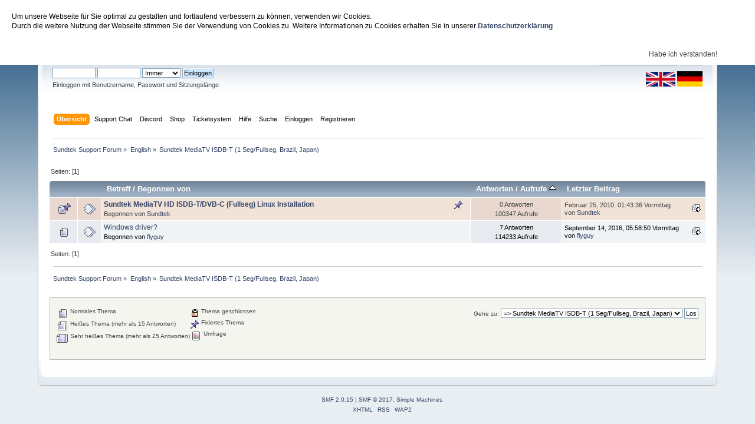

--- FILE ---
content_type: text/html; charset=UTF-8
request_url: https://support.sundtek.com/index.php?board=13.0;sort=views
body_size: 4410
content:
<!DOCTYPE html PUBLIC "-//W3C//DTD XHTML 1.0 Transitional//EN" "http://www.w3.org/TR/xhtml1/DTD/xhtml1-transitional.dtd">
<html xmlns="http://www.w3.org/1999/xhtml">
<head>
	<link rel="stylesheet" type="text/css" href="https://support.sundtek.com/Themes/default/css/index.css?fin20" />
	<link rel="stylesheet" type="text/css" href="https://support.sundtek.com/Themes/default/css/webkit.css" />
	<script type="text/javascript" src="/javascript/jquery.min.js"></script>
	<script type="text/javascript" src="/javascript/jquery.cookieBar.js"></script>
	<script>
	$(document).ready(function() {
	  $.cookieBar();
	});
	</script>
	<script type="text/javascript" src="https://support.sundtek.com/Themes/default/scripts/script.js?fin20"></script>
	<script type="text/javascript" src="https://support.sundtek.com/Themes/default/scripts/theme.js?fin20"></script>
	<script type="text/javascript"><!-- // --><![CDATA[
		var smf_theme_url = "https://support.sundtek.com/Themes/default";
		var smf_default_theme_url = "https://support.sundtek.com/Themes/default";
		var smf_images_url = "https://support.sundtek.com/Themes/default/images";
		var smf_scripturl = "https://support.sundtek.com/index.php?PHPSESSID=v5tsls593fu4rkied6kaokl4a0&amp;";
		var smf_iso_case_folding = false;
		var smf_charset = "UTF-8";
		var ajax_notification_text = "Lade...";
		var ajax_notification_cancel_text = "Abbrechen";
	// ]]></script>
	<meta http-equiv="Content-Type" content="text/html; charset=UTF-8" />
	<meta name="description" content="Sundtek MediaTV ISDB-T (1 Seg/Fullseg, Brazil, Japan)" />
	<title>Sundtek MediaTV ISDB-T (1 Seg/Fullseg, Brazil, Japan)</title>
	<meta name="robots" content="noindex" />
	<link rel="canonical" href="https://support.sundtek.com/index.php?board=13.0" />
	<link rel="help" href="https://support.sundtek.com/index.php?PHPSESSID=v5tsls593fu4rkied6kaokl4a0&amp;action=help" />
	<link rel="search" href="https://support.sundtek.com/index.php?PHPSESSID=v5tsls593fu4rkied6kaokl4a0&amp;action=search" />
	<link rel="contents" href="https://support.sundtek.com/index.php?PHPSESSID=v5tsls593fu4rkied6kaokl4a0&amp;" />
	<link rel="alternate" type="application/rss+xml" title="Sundtek Support Forum - RSS" href="https://support.sundtek.com/index.php?PHPSESSID=v5tsls593fu4rkied6kaokl4a0&amp;type=rss;action=.xml" />
	<link rel="index" href="https://support.sundtek.com/index.php?PHPSESSID=v5tsls593fu4rkied6kaokl4a0&amp;board=13.0" />
</head>
<body>
<div id="wrapper" style="width: 90%">
	<div id="header"><div class="frame">
		<div id="top_section">
			<h1 class="forumtitle">
				<a href="https://support.sundtek.com/index.php?PHPSESSID=v5tsls593fu4rkied6kaokl4a0&amp;">Sundtek Support Forum</a>
			</h1>
			<img id="upshrink" src="https://support.sundtek.com/Themes/default/images/upshrink.png" alt="*" title="Ein- oder Ausklappen der Kopfzeile" style="display: none;" />
			<div id="siteslogan" class="floatright"> </div>
		</div>
		<div id="upper_section" class="middletext">
			<div class="user">
				<script type="text/javascript" src="https://support.sundtek.com/Themes/default/scripts/sha1.js"></script>
				<form id="guest_form" action="https://support.sundtek.com/index.php?PHPSESSID=v5tsls593fu4rkied6kaokl4a0&amp;action=login2" method="post" accept-charset="UTF-8"  onsubmit="hashLoginPassword(this, '187955904922a287a5f16955c9829303');">
					<div class="info">Willkommen <strong>Gast</strong>. Bitte <a href="https://support.sundtek.com/index.php?PHPSESSID=v5tsls593fu4rkied6kaokl4a0&amp;action=login">einloggen</a> oder <a href="https://support.sundtek.com/index.php?PHPSESSID=v5tsls593fu4rkied6kaokl4a0&amp;action=register">registrieren</a>.</div>
					<input type="text" name="user" size="10" class="input_text" />
					<input type="password" name="passwrd" size="10" class="input_password" />
					<select name="cookielength">
						<option value="60">1 Stunde</option>
						<option value="1440">1 Tag</option>
						<option value="10080">1 Woche</option>
						<option value="43200">1 Monat</option>
						<option value="-1" selected="selected">Immer</option>
					</select>
					<input type="submit" value="Einloggen" class="button_submit" /><br />
					<div class="info">Einloggen mit Benutzername, Passwort und Sitzungslänge</div>
					<input type="hidden" name="hash_passwrd" value="" /><input type="hidden" name="c9461642c" value="187955904922a287a5f16955c9829303" />
				</form>
			</div>
			<div class="news normaltext">
				<form id="search_form" action="https://support.sundtek.com/index.php?PHPSESSID=v5tsls593fu4rkied6kaokl4a0&amp;action=search2" method="post" accept-charset="UTF-8">
					<input type="text" name="search" value="" class="input_text" />&nbsp;
					<input type="submit" name="submit" value="Suche" class="button_submit" />
					<input type="hidden" name="advanced" value="0" />
					<input type="hidden" name="brd[13]" value="13" /></form>
		<img src="en_icon_small.png" style="cursor:pointer" onClick="selectLanguage('en')"> <img style="cursor:pointer" src="de_icon_small.png" onClick="selectLanguage('de');">
		<script type="text/javascript">function selectLanguage(l) {
			var url=window.location.href;
			if (url.indexOf("\?language=")>=0) {
				url=url.replace(/\?language=.[a-z]*-utf8/gi, "");
			}
			if (url.indexOf("&language=")>=0) {
				url=url.replace(/&language=.[a-z]*-utf8/gi, "");
			}
			if (url.indexOf("language=")>=0) {
				url=url.replace(/language=.[a-z]*-utf8/gi, "");
				console.log("new url: "+url);
			}
			if (url.indexOf("?")==-1) {
				url+="?";
			} else {
				url+="&";
			}
			if (l=="de") {
				url+="language=german-utf8";
			} else {
				url+="language=english-utf8";
			}
			window.location.href=url;
}
</script>
			</div>
		</div>
		<br class="clear" />
		<script type="text/javascript"><!-- // --><![CDATA[
			var oMainHeaderToggle = new smc_Toggle({
				bToggleEnabled: true,
				bCurrentlyCollapsed: false,
				aSwappableContainers: [
					'upper_section'
				],
				aSwapImages: [
					{
						sId: 'upshrink',
						srcExpanded: smf_images_url + '/upshrink.png',
						altExpanded: 'Ein- oder Ausklappen der Kopfzeile',
						srcCollapsed: smf_images_url + '/upshrink2.png',
						altCollapsed: 'Ein- oder Ausklappen der Kopfzeile'
					}
				],
				oThemeOptions: {
					bUseThemeSettings: false,
					sOptionName: 'collapse_header',
					sSessionVar: 'c9461642c',
					sSessionId: '187955904922a287a5f16955c9829303'
				},
				oCookieOptions: {
					bUseCookie: true,
					sCookieName: 'upshrink'
				}
			});
		// ]]></script>
		<div id="main_menu">
			<ul class="dropmenu" id="menu_nav">
				<li id="button_home">
					<a class="active firstlevel" href="https://support.sundtek.com/index.php?PHPSESSID=v5tsls593fu4rkied6kaokl4a0&amp;">
						<span class="last firstlevel">Übersicht</span>
					</a>
				</li>
				<li id="button_supportchat">
					<a class="firstlevel" href="https://support.sundtek.de/chat.php">
						<span class="firstlevel">Support Chat</span>
					</a>
				</li>
				<li id="button_discord">
					<a class="firstlevel" href="https://discord.gg/AR5QJhyNnw">
						<span class="firstlevel">Discord</span>
					</a>
				</li>
				<li id="button_Shop">
					<a class="firstlevel" href="https://shop.sundtek.de">
						<span class="firstlevel">Shop</span>
					</a>
				</li>
				<li id="button_Ticketsystem">
					<a class="firstlevel" href="https://sundtek.de/tickets">
						<span class="firstlevel">Ticketsystem</span>
					</a>
				</li>
				<li id="button_help">
					<a class="firstlevel" href="https://support.sundtek.com/index.php?PHPSESSID=v5tsls593fu4rkied6kaokl4a0&amp;action=help">
						<span class="firstlevel">Hilfe</span>
					</a>
				</li>
				<li id="button_search">
					<a class="firstlevel" href="https://support.sundtek.com/index.php?PHPSESSID=v5tsls593fu4rkied6kaokl4a0&amp;action=search">
						<span class="firstlevel">Suche</span>
					</a>
				</li>
				<li id="button_login">
					<a class="firstlevel" href="https://support.sundtek.com/index.php?PHPSESSID=v5tsls593fu4rkied6kaokl4a0&amp;action=login">
						<span class="firstlevel">Einloggen</span>
					</a>
				</li>
				<li id="button_register">
					<a class="firstlevel" href="https://support.sundtek.com/index.php?PHPSESSID=v5tsls593fu4rkied6kaokl4a0&amp;action=register">
						<span class="last firstlevel">Registrieren</span>
					</a>
				</li>
			</ul>
		</div>
		<br class="clear" />
	</div></div>
	<div id="content_section"><div class="frame">
		<div id="main_content_section">
	<div class="navigate_section">
		<ul>
			<li>
				<a href="https://support.sundtek.com/index.php?PHPSESSID=v5tsls593fu4rkied6kaokl4a0&amp;"><span>Sundtek Support Forum</span></a> &#187;
			</li>
			<li>
				<a href="https://support.sundtek.com/index.php?PHPSESSID=v5tsls593fu4rkied6kaokl4a0&amp;#c2"><span>English</span></a> &#187;
			</li>
			<li class="last">
				<a href="https://support.sundtek.com/index.php?PHPSESSID=v5tsls593fu4rkied6kaokl4a0&amp;board=13.0"><span>Sundtek MediaTV ISDB-T (1 Seg/Fullseg, Brazil, Japan)</span></a>
			</li>
		</ul>
	</div>
	<a id="top"></a>
	<div class="pagesection">
		<div class="pagelinks floatleft">Seiten: [<strong>1</strong>] </div>
		
	</div>
	<div class="tborder topic_table" id="messageindex">
		<table class="table_grid" cellspacing="0">
			<thead>
				<tr class="catbg">
					<th scope="col" class="first_th" width="8%" colspan="2">&nbsp;</th>
					<th scope="col" class="lefttext"><a href="https://support.sundtek.com/index.php?PHPSESSID=v5tsls593fu4rkied6kaokl4a0&amp;board=13.0;sort=subject">Betreff</a> / <a href="https://support.sundtek.com/index.php?PHPSESSID=v5tsls593fu4rkied6kaokl4a0&amp;board=13.0;sort=starter">Begonnen von</a></th>
					<th scope="col" width="14%"><a href="https://support.sundtek.com/index.php?PHPSESSID=v5tsls593fu4rkied6kaokl4a0&amp;board=13.0;sort=replies">Antworten</a> / <a href="https://support.sundtek.com/index.php?PHPSESSID=v5tsls593fu4rkied6kaokl4a0&amp;board=13.0;sort=views;desc">Aufrufe <img src="https://support.sundtek.com/Themes/default/images/sort_up.gif" alt="" /></a></th>
					<th scope="col" class="lefttext last_th" width="22%"><a href="https://support.sundtek.com/index.php?PHPSESSID=v5tsls593fu4rkied6kaokl4a0&amp;board=13.0;sort=last_post">Letzter Beitrag</a></th>
				</tr>
			</thead>
			<tbody>
				<tr>
					<td class="icon1 stickybg">
						<img src="https://support.sundtek.com/Themes/default/images/topic/normal_post_sticky.gif" alt="" />
					</td>
					<td class="icon2 stickybg">
						<img src="https://support.sundtek.com/Themes/default/images/post/xx.gif" alt="" />
					</td>
					<td class="subject stickybg2">
						<div >
							<strong><span id="msg_1123"><a href="https://support.sundtek.com/index.php?PHPSESSID=v5tsls593fu4rkied6kaokl4a0&amp;topic=252.0">Sundtek MediaTV HD ISDB-T/DVB-C (Fullseg) Linux Installation</a></span></strong>
							<p>Begonnen von <a href="https://support.sundtek.com/index.php?PHPSESSID=v5tsls593fu4rkied6kaokl4a0&amp;action=profile;u=1" title="Profil anzeigen von Sundtek">Sundtek</a>
								<small id="pages1123"></small>
							</p>
						</div>
					</td>
					<td class="stats stickybg">
						0 Antworten
						<br />
						100347 Aufrufe
					</td>
					<td class="lastpost stickybg2">
						<a href="https://support.sundtek.com/index.php?PHPSESSID=v5tsls593fu4rkied6kaokl4a0&amp;topic=252.0#msg1123"><img src="https://support.sundtek.com/Themes/default/images/icons/last_post.gif" alt="Letzter Beitrag" title="Letzter Beitrag" /></a>
						Februar 25, 2010, 01:43:36 Vormittag<br />
						von <a href="https://support.sundtek.com/index.php?PHPSESSID=v5tsls593fu4rkied6kaokl4a0&amp;action=profile;u=1">Sundtek</a>
					</td>
				</tr>
				<tr>
					<td class="icon1 windowbg">
						<img src="https://support.sundtek.com/Themes/default/images/topic/normal_post.gif" alt="" />
					</td>
					<td class="icon2 windowbg">
						<img src="https://support.sundtek.com/Themes/default/images/post/xx.gif" alt="" />
					</td>
					<td class="subject windowbg2">
						<div >
							<span id="msg_16669"><a href="https://support.sundtek.com/index.php?PHPSESSID=v5tsls593fu4rkied6kaokl4a0&amp;topic=2104.0">Windows driver?</a></span>
							<p>Begonnen von <a href="https://support.sundtek.com/index.php?PHPSESSID=v5tsls593fu4rkied6kaokl4a0&amp;action=profile;u=4937" title="Profil anzeigen von flyguy">flyguy</a>
								<small id="pages16669"></small>
							</p>
						</div>
					</td>
					<td class="stats windowbg">
						7 Antworten
						<br />
						114233 Aufrufe
					</td>
					<td class="lastpost windowbg2">
						<a href="https://support.sundtek.com/index.php?PHPSESSID=v5tsls593fu4rkied6kaokl4a0&amp;topic=2104.0#msg16854"><img src="https://support.sundtek.com/Themes/default/images/icons/last_post.gif" alt="Letzter Beitrag" title="Letzter Beitrag" /></a>
						September 14, 2016, 05:58:50 Vormittag<br />
						von <a href="https://support.sundtek.com/index.php?PHPSESSID=v5tsls593fu4rkied6kaokl4a0&amp;action=profile;u=4937">flyguy</a>
					</td>
				</tr>
			</tbody>
		</table>
	</div>
	<a id="bot"></a>
	<div class="pagesection">
		
		<div class="pagelinks">Seiten: [<strong>1</strong>] </div>
	</div>
	<div class="navigate_section">
		<ul>
			<li>
				<a href="https://support.sundtek.com/index.php?PHPSESSID=v5tsls593fu4rkied6kaokl4a0&amp;"><span>Sundtek Support Forum</span></a> &#187;
			</li>
			<li>
				<a href="https://support.sundtek.com/index.php?PHPSESSID=v5tsls593fu4rkied6kaokl4a0&amp;#c2"><span>English</span></a> &#187;
			</li>
			<li class="last">
				<a href="https://support.sundtek.com/index.php?PHPSESSID=v5tsls593fu4rkied6kaokl4a0&amp;board=13.0"><span>Sundtek MediaTV ISDB-T (1 Seg/Fullseg, Brazil, Japan)</span></a>
			</li>
		</ul>
	</div>
	<div class="tborder" id="topic_icons">
		<div class="description">
			<p class="floatright" id="message_index_jump_to">&nbsp;</p>
			<p class="floatleft smalltext">
				<img src="https://support.sundtek.com/Themes/default/images/topic/normal_post.gif" alt="" align="middle" /> Normales Thema<br />
				<img src="https://support.sundtek.com/Themes/default/images/topic/hot_post.gif" alt="" align="middle" /> Heißes Thema (mehr als 15 Antworten)<br />
				<img src="https://support.sundtek.com/Themes/default/images/topic/veryhot_post.gif" alt="" align="middle" /> Sehr heißes Thema (mehr als 25 Antworten)
			</p>
			<p class="smalltext">
				<img src="https://support.sundtek.com/Themes/default/images/icons/quick_lock.gif" alt="" align="middle" /> Thema geschlossen<br />
				<img src="https://support.sundtek.com/Themes/default/images/icons/quick_sticky.gif" alt="" align="middle" /> Fixiertes Thema<br />
				<img src="https://support.sundtek.com/Themes/default/images/topic/normal_poll.gif" alt="" align="middle" /> Umfrage
			</p>
			<script type="text/javascript"><!-- // --><![CDATA[
				if (typeof(window.XMLHttpRequest) != "undefined")
					aJumpTo[aJumpTo.length] = new JumpTo({
						sContainerId: "message_index_jump_to",
						sJumpToTemplate: "<label class=\"smalltext\" for=\"%select_id%\">Gehe zu:<" + "/label> %dropdown_list%",
						iCurBoardId: 13,
						iCurBoardChildLevel: 0,
						sCurBoardName: "Sundtek MediaTV ISDB-T (1 Seg/Fullseg, Brazil, Japan)",
						sBoardChildLevelIndicator: "==",
						sBoardPrefix: "=> ",
						sCatSeparator: "-----------------------------",
						sCatPrefix: "",
						sGoButtonLabel: "Los"
					});
			// ]]></script>
			<br class="clear" />
		</div>
	</div>
<script type="text/javascript" src="https://support.sundtek.com/Themes/default/scripts/topic.js"></script>
<script type="text/javascript"><!-- // --><![CDATA[

	// Hide certain bits during topic edit.
	hide_prefixes.push("lockicon", "stickyicon", "pages", "newicon");

	// Use it to detect when we've stopped editing.
	document.onclick = modify_topic_click;

	var mouse_on_div;
	function modify_topic_click()
	{
		if (in_edit_mode == 1 && mouse_on_div == 0)
			modify_topic_save("187955904922a287a5f16955c9829303", "c9461642c");
	}

	function modify_topic_keypress(oEvent)
	{
		if (typeof(oEvent.keyCode) != "undefined" && oEvent.keyCode == 13)
		{
			modify_topic_save("187955904922a287a5f16955c9829303", "c9461642c");
			if (typeof(oEvent.preventDefault) == "undefined")
				oEvent.returnValue = false;
			else
				oEvent.preventDefault();
		}
	}

	// For templating, shown when an inline edit is made.
	function modify_topic_show_edit(subject)
	{
		// Just template the subject.
		setInnerHTML(cur_subject_div, '<input type="text" name="subject" value="' + subject + '" size="60" style="width: 95%;" maxlength="80" onkeypress="modify_topic_keypress(event)" class="input_text" /><input type="hidden" name="topic" value="' + cur_topic_id + '" /><input type="hidden" name="msg" value="' + cur_msg_id.substr(4) + '" />');
	}

	// And the reverse for hiding it.
	function modify_topic_hide_edit(subject)
	{
		// Re-template the subject!
		setInnerHTML(cur_subject_div, '<a href="https://support.sundtek.com/index.php?PHPSESSID=v5tsls593fu4rkied6kaokl4a0&amp;topic=' + cur_topic_id + '.0">' + subject + '<' +'/a>');
	}

// ]]></script>
		</div>
	</div></div>
	<div id="footer_section"><div class="frame">
		<ul class="reset">
			<li class="copyright">
			<span class="smalltext" style="display: inline; visibility: visible; font-family: Verdana, Arial, sans-serif;"><a href="https://support.sundtek.com/index.php?PHPSESSID=v5tsls593fu4rkied6kaokl4a0&amp;action=credits" title="Simple Machines Forum" target="_blank" class="new_win">SMF 2.0.15</a> |
<a href="http://www.simplemachines.org/about/smf/license.php" title="Lizenz" target="_blank" class="new_win">SMF &copy; 2017</a>, <a href="http://www.simplemachines.org" title="Simple Machines" target="_blank" class="new_win">Simple Machines</a>
			</span></li>
			<li><a id="button_xhtml" href="http://validator.w3.org/check?uri=referer" target="_blank" class="new_win" title="Prüfe XHTML 1.0"><span>XHTML</span></a></li>
			<li><a id="button_rss" href="https://support.sundtek.com/index.php?PHPSESSID=v5tsls593fu4rkied6kaokl4a0&amp;action=.xml;type=rss" class="new_win"><span>RSS</span></a></li>
			<li class="last"><a id="button_wap2" href="https://support.sundtek.com/index.php?PHPSESSID=v5tsls593fu4rkied6kaokl4a0&amp;wap2" class="new_win"><span>WAP2</span></a></li>
		</ul>
	</div></div>
</div>
</body></html>